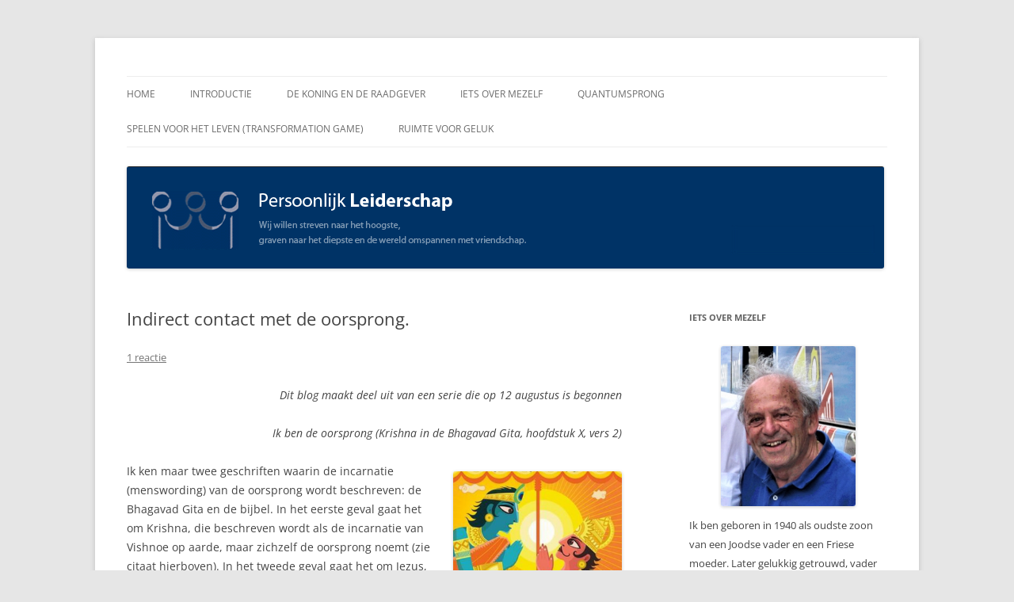

--- FILE ---
content_type: text/html; charset=UTF-8
request_url: https://www.erikvanpraag.nl/indirect-contact-met-de-oorsprong/
body_size: 13319
content:
<!DOCTYPE html>
<html lang="nl-NL">
<head>
<meta charset="UTF-8" />
<meta name="viewport" content="width=device-width, initial-scale=1.0" />
<title>Indirect contact met de oorsprong. | Persoonlijk Leiderschap</title>
<link rel="profile" href="https://gmpg.org/xfn/11" />
<link rel="pingback" href="https://www.erikvanpraag.nl/xmlrpc.php">
<meta name='robots' content='max-image-preview:large' />
<link rel="alternate" type="application/rss+xml" title="Persoonlijk Leiderschap &raquo; feed" href="https://www.erikvanpraag.nl/feed/" />
<link rel="alternate" type="application/rss+xml" title="Persoonlijk Leiderschap &raquo; reacties feed" href="https://www.erikvanpraag.nl/comments/feed/" />
<link rel="alternate" type="application/rss+xml" title="Persoonlijk Leiderschap &raquo; Indirect contact met de oorsprong. reacties feed" href="https://www.erikvanpraag.nl/indirect-contact-met-de-oorsprong/feed/" />
<link rel="alternate" title="oEmbed (JSON)" type="application/json+oembed" href="https://www.erikvanpraag.nl/wp-json/oembed/1.0/embed?url=https%3A%2F%2Fwww.erikvanpraag.nl%2Findirect-contact-met-de-oorsprong%2F" />
<link rel="alternate" title="oEmbed (XML)" type="text/xml+oembed" href="https://www.erikvanpraag.nl/wp-json/oembed/1.0/embed?url=https%3A%2F%2Fwww.erikvanpraag.nl%2Findirect-contact-met-de-oorsprong%2F&#038;format=xml" />
<style id='wp-img-auto-sizes-contain-inline-css' type='text/css'>
img:is([sizes=auto i],[sizes^="auto," i]){contain-intrinsic-size:3000px 1500px}
/*# sourceURL=wp-img-auto-sizes-contain-inline-css */
</style>
<style id='wp-emoji-styles-inline-css' type='text/css'>

	img.wp-smiley, img.emoji {
		display: inline !important;
		border: none !important;
		box-shadow: none !important;
		height: 1em !important;
		width: 1em !important;
		margin: 0 0.07em !important;
		vertical-align: -0.1em !important;
		background: none !important;
		padding: 0 !important;
	}
/*# sourceURL=wp-emoji-styles-inline-css */
</style>
<style id='wp-block-library-inline-css' type='text/css'>
:root{--wp-block-synced-color:#7a00df;--wp-block-synced-color--rgb:122,0,223;--wp-bound-block-color:var(--wp-block-synced-color);--wp-editor-canvas-background:#ddd;--wp-admin-theme-color:#007cba;--wp-admin-theme-color--rgb:0,124,186;--wp-admin-theme-color-darker-10:#006ba1;--wp-admin-theme-color-darker-10--rgb:0,107,160.5;--wp-admin-theme-color-darker-20:#005a87;--wp-admin-theme-color-darker-20--rgb:0,90,135;--wp-admin-border-width-focus:2px}@media (min-resolution:192dpi){:root{--wp-admin-border-width-focus:1.5px}}.wp-element-button{cursor:pointer}:root .has-very-light-gray-background-color{background-color:#eee}:root .has-very-dark-gray-background-color{background-color:#313131}:root .has-very-light-gray-color{color:#eee}:root .has-very-dark-gray-color{color:#313131}:root .has-vivid-green-cyan-to-vivid-cyan-blue-gradient-background{background:linear-gradient(135deg,#00d084,#0693e3)}:root .has-purple-crush-gradient-background{background:linear-gradient(135deg,#34e2e4,#4721fb 50%,#ab1dfe)}:root .has-hazy-dawn-gradient-background{background:linear-gradient(135deg,#faaca8,#dad0ec)}:root .has-subdued-olive-gradient-background{background:linear-gradient(135deg,#fafae1,#67a671)}:root .has-atomic-cream-gradient-background{background:linear-gradient(135deg,#fdd79a,#004a59)}:root .has-nightshade-gradient-background{background:linear-gradient(135deg,#330968,#31cdcf)}:root .has-midnight-gradient-background{background:linear-gradient(135deg,#020381,#2874fc)}:root{--wp--preset--font-size--normal:16px;--wp--preset--font-size--huge:42px}.has-regular-font-size{font-size:1em}.has-larger-font-size{font-size:2.625em}.has-normal-font-size{font-size:var(--wp--preset--font-size--normal)}.has-huge-font-size{font-size:var(--wp--preset--font-size--huge)}.has-text-align-center{text-align:center}.has-text-align-left{text-align:left}.has-text-align-right{text-align:right}.has-fit-text{white-space:nowrap!important}#end-resizable-editor-section{display:none}.aligncenter{clear:both}.items-justified-left{justify-content:flex-start}.items-justified-center{justify-content:center}.items-justified-right{justify-content:flex-end}.items-justified-space-between{justify-content:space-between}.screen-reader-text{border:0;clip-path:inset(50%);height:1px;margin:-1px;overflow:hidden;padding:0;position:absolute;width:1px;word-wrap:normal!important}.screen-reader-text:focus{background-color:#ddd;clip-path:none;color:#444;display:block;font-size:1em;height:auto;left:5px;line-height:normal;padding:15px 23px 14px;text-decoration:none;top:5px;width:auto;z-index:100000}html :where(.has-border-color){border-style:solid}html :where([style*=border-top-color]){border-top-style:solid}html :where([style*=border-right-color]){border-right-style:solid}html :where([style*=border-bottom-color]){border-bottom-style:solid}html :where([style*=border-left-color]){border-left-style:solid}html :where([style*=border-width]){border-style:solid}html :where([style*=border-top-width]){border-top-style:solid}html :where([style*=border-right-width]){border-right-style:solid}html :where([style*=border-bottom-width]){border-bottom-style:solid}html :where([style*=border-left-width]){border-left-style:solid}html :where(img[class*=wp-image-]){height:auto;max-width:100%}:where(figure){margin:0 0 1em}html :where(.is-position-sticky){--wp-admin--admin-bar--position-offset:var(--wp-admin--admin-bar--height,0px)}@media screen and (max-width:600px){html :where(.is-position-sticky){--wp-admin--admin-bar--position-offset:0px}}

/*# sourceURL=wp-block-library-inline-css */
</style><style id='wp-block-image-inline-css' type='text/css'>
.wp-block-image>a,.wp-block-image>figure>a{display:inline-block}.wp-block-image img{box-sizing:border-box;height:auto;max-width:100%;vertical-align:bottom}@media not (prefers-reduced-motion){.wp-block-image img.hide{visibility:hidden}.wp-block-image img.show{animation:show-content-image .4s}}.wp-block-image[style*=border-radius] img,.wp-block-image[style*=border-radius]>a{border-radius:inherit}.wp-block-image.has-custom-border img{box-sizing:border-box}.wp-block-image.aligncenter{text-align:center}.wp-block-image.alignfull>a,.wp-block-image.alignwide>a{width:100%}.wp-block-image.alignfull img,.wp-block-image.alignwide img{height:auto;width:100%}.wp-block-image .aligncenter,.wp-block-image .alignleft,.wp-block-image .alignright,.wp-block-image.aligncenter,.wp-block-image.alignleft,.wp-block-image.alignright{display:table}.wp-block-image .aligncenter>figcaption,.wp-block-image .alignleft>figcaption,.wp-block-image .alignright>figcaption,.wp-block-image.aligncenter>figcaption,.wp-block-image.alignleft>figcaption,.wp-block-image.alignright>figcaption{caption-side:bottom;display:table-caption}.wp-block-image .alignleft{float:left;margin:.5em 1em .5em 0}.wp-block-image .alignright{float:right;margin:.5em 0 .5em 1em}.wp-block-image .aligncenter{margin-left:auto;margin-right:auto}.wp-block-image :where(figcaption){margin-bottom:1em;margin-top:.5em}.wp-block-image.is-style-circle-mask img{border-radius:9999px}@supports ((-webkit-mask-image:none) or (mask-image:none)) or (-webkit-mask-image:none){.wp-block-image.is-style-circle-mask img{border-radius:0;-webkit-mask-image:url('data:image/svg+xml;utf8,<svg viewBox="0 0 100 100" xmlns="http://www.w3.org/2000/svg"><circle cx="50" cy="50" r="50"/></svg>');mask-image:url('data:image/svg+xml;utf8,<svg viewBox="0 0 100 100" xmlns="http://www.w3.org/2000/svg"><circle cx="50" cy="50" r="50"/></svg>');mask-mode:alpha;-webkit-mask-position:center;mask-position:center;-webkit-mask-repeat:no-repeat;mask-repeat:no-repeat;-webkit-mask-size:contain;mask-size:contain}}:root :where(.wp-block-image.is-style-rounded img,.wp-block-image .is-style-rounded img){border-radius:9999px}.wp-block-image figure{margin:0}.wp-lightbox-container{display:flex;flex-direction:column;position:relative}.wp-lightbox-container img{cursor:zoom-in}.wp-lightbox-container img:hover+button{opacity:1}.wp-lightbox-container button{align-items:center;backdrop-filter:blur(16px) saturate(180%);background-color:#5a5a5a40;border:none;border-radius:4px;cursor:zoom-in;display:flex;height:20px;justify-content:center;opacity:0;padding:0;position:absolute;right:16px;text-align:center;top:16px;width:20px;z-index:100}@media not (prefers-reduced-motion){.wp-lightbox-container button{transition:opacity .2s ease}}.wp-lightbox-container button:focus-visible{outline:3px auto #5a5a5a40;outline:3px auto -webkit-focus-ring-color;outline-offset:3px}.wp-lightbox-container button:hover{cursor:pointer;opacity:1}.wp-lightbox-container button:focus{opacity:1}.wp-lightbox-container button:focus,.wp-lightbox-container button:hover,.wp-lightbox-container button:not(:hover):not(:active):not(.has-background){background-color:#5a5a5a40;border:none}.wp-lightbox-overlay{box-sizing:border-box;cursor:zoom-out;height:100vh;left:0;overflow:hidden;position:fixed;top:0;visibility:hidden;width:100%;z-index:100000}.wp-lightbox-overlay .close-button{align-items:center;cursor:pointer;display:flex;justify-content:center;min-height:40px;min-width:40px;padding:0;position:absolute;right:calc(env(safe-area-inset-right) + 16px);top:calc(env(safe-area-inset-top) + 16px);z-index:5000000}.wp-lightbox-overlay .close-button:focus,.wp-lightbox-overlay .close-button:hover,.wp-lightbox-overlay .close-button:not(:hover):not(:active):not(.has-background){background:none;border:none}.wp-lightbox-overlay .lightbox-image-container{height:var(--wp--lightbox-container-height);left:50%;overflow:hidden;position:absolute;top:50%;transform:translate(-50%,-50%);transform-origin:top left;width:var(--wp--lightbox-container-width);z-index:9999999999}.wp-lightbox-overlay .wp-block-image{align-items:center;box-sizing:border-box;display:flex;height:100%;justify-content:center;margin:0;position:relative;transform-origin:0 0;width:100%;z-index:3000000}.wp-lightbox-overlay .wp-block-image img{height:var(--wp--lightbox-image-height);min-height:var(--wp--lightbox-image-height);min-width:var(--wp--lightbox-image-width);width:var(--wp--lightbox-image-width)}.wp-lightbox-overlay .wp-block-image figcaption{display:none}.wp-lightbox-overlay button{background:none;border:none}.wp-lightbox-overlay .scrim{background-color:#fff;height:100%;opacity:.9;position:absolute;width:100%;z-index:2000000}.wp-lightbox-overlay.active{visibility:visible}@media not (prefers-reduced-motion){.wp-lightbox-overlay.active{animation:turn-on-visibility .25s both}.wp-lightbox-overlay.active img{animation:turn-on-visibility .35s both}.wp-lightbox-overlay.show-closing-animation:not(.active){animation:turn-off-visibility .35s both}.wp-lightbox-overlay.show-closing-animation:not(.active) img{animation:turn-off-visibility .25s both}.wp-lightbox-overlay.zoom.active{animation:none;opacity:1;visibility:visible}.wp-lightbox-overlay.zoom.active .lightbox-image-container{animation:lightbox-zoom-in .4s}.wp-lightbox-overlay.zoom.active .lightbox-image-container img{animation:none}.wp-lightbox-overlay.zoom.active .scrim{animation:turn-on-visibility .4s forwards}.wp-lightbox-overlay.zoom.show-closing-animation:not(.active){animation:none}.wp-lightbox-overlay.zoom.show-closing-animation:not(.active) .lightbox-image-container{animation:lightbox-zoom-out .4s}.wp-lightbox-overlay.zoom.show-closing-animation:not(.active) .lightbox-image-container img{animation:none}.wp-lightbox-overlay.zoom.show-closing-animation:not(.active) .scrim{animation:turn-off-visibility .4s forwards}}@keyframes show-content-image{0%{visibility:hidden}99%{visibility:hidden}to{visibility:visible}}@keyframes turn-on-visibility{0%{opacity:0}to{opacity:1}}@keyframes turn-off-visibility{0%{opacity:1;visibility:visible}99%{opacity:0;visibility:visible}to{opacity:0;visibility:hidden}}@keyframes lightbox-zoom-in{0%{transform:translate(calc((-100vw + var(--wp--lightbox-scrollbar-width))/2 + var(--wp--lightbox-initial-left-position)),calc(-50vh + var(--wp--lightbox-initial-top-position))) scale(var(--wp--lightbox-scale))}to{transform:translate(-50%,-50%) scale(1)}}@keyframes lightbox-zoom-out{0%{transform:translate(-50%,-50%) scale(1);visibility:visible}99%{visibility:visible}to{transform:translate(calc((-100vw + var(--wp--lightbox-scrollbar-width))/2 + var(--wp--lightbox-initial-left-position)),calc(-50vh + var(--wp--lightbox-initial-top-position))) scale(var(--wp--lightbox-scale));visibility:hidden}}
/*# sourceURL=https://www.erikvanpraag.nl/wp-includes/blocks/image/style.min.css */
</style>
<style id='wp-block-image-theme-inline-css' type='text/css'>
:root :where(.wp-block-image figcaption){color:#555;font-size:13px;text-align:center}.is-dark-theme :root :where(.wp-block-image figcaption){color:#ffffffa6}.wp-block-image{margin:0 0 1em}
/*# sourceURL=https://www.erikvanpraag.nl/wp-includes/blocks/image/theme.min.css */
</style>
<style id='wp-block-paragraph-inline-css' type='text/css'>
.is-small-text{font-size:.875em}.is-regular-text{font-size:1em}.is-large-text{font-size:2.25em}.is-larger-text{font-size:3em}.has-drop-cap:not(:focus):first-letter{float:left;font-size:8.4em;font-style:normal;font-weight:100;line-height:.68;margin:.05em .1em 0 0;text-transform:uppercase}body.rtl .has-drop-cap:not(:focus):first-letter{float:none;margin-left:.1em}p.has-drop-cap.has-background{overflow:hidden}:root :where(p.has-background){padding:1.25em 2.375em}:where(p.has-text-color:not(.has-link-color)) a{color:inherit}p.has-text-align-left[style*="writing-mode:vertical-lr"],p.has-text-align-right[style*="writing-mode:vertical-rl"]{rotate:180deg}
/*# sourceURL=https://www.erikvanpraag.nl/wp-includes/blocks/paragraph/style.min.css */
</style>
<style id='global-styles-inline-css' type='text/css'>
:root{--wp--preset--aspect-ratio--square: 1;--wp--preset--aspect-ratio--4-3: 4/3;--wp--preset--aspect-ratio--3-4: 3/4;--wp--preset--aspect-ratio--3-2: 3/2;--wp--preset--aspect-ratio--2-3: 2/3;--wp--preset--aspect-ratio--16-9: 16/9;--wp--preset--aspect-ratio--9-16: 9/16;--wp--preset--color--black: #000000;--wp--preset--color--cyan-bluish-gray: #abb8c3;--wp--preset--color--white: #fff;--wp--preset--color--pale-pink: #f78da7;--wp--preset--color--vivid-red: #cf2e2e;--wp--preset--color--luminous-vivid-orange: #ff6900;--wp--preset--color--luminous-vivid-amber: #fcb900;--wp--preset--color--light-green-cyan: #7bdcb5;--wp--preset--color--vivid-green-cyan: #00d084;--wp--preset--color--pale-cyan-blue: #8ed1fc;--wp--preset--color--vivid-cyan-blue: #0693e3;--wp--preset--color--vivid-purple: #9b51e0;--wp--preset--color--blue: #21759b;--wp--preset--color--dark-gray: #444;--wp--preset--color--medium-gray: #9f9f9f;--wp--preset--color--light-gray: #e6e6e6;--wp--preset--gradient--vivid-cyan-blue-to-vivid-purple: linear-gradient(135deg,rgb(6,147,227) 0%,rgb(155,81,224) 100%);--wp--preset--gradient--light-green-cyan-to-vivid-green-cyan: linear-gradient(135deg,rgb(122,220,180) 0%,rgb(0,208,130) 100%);--wp--preset--gradient--luminous-vivid-amber-to-luminous-vivid-orange: linear-gradient(135deg,rgb(252,185,0) 0%,rgb(255,105,0) 100%);--wp--preset--gradient--luminous-vivid-orange-to-vivid-red: linear-gradient(135deg,rgb(255,105,0) 0%,rgb(207,46,46) 100%);--wp--preset--gradient--very-light-gray-to-cyan-bluish-gray: linear-gradient(135deg,rgb(238,238,238) 0%,rgb(169,184,195) 100%);--wp--preset--gradient--cool-to-warm-spectrum: linear-gradient(135deg,rgb(74,234,220) 0%,rgb(151,120,209) 20%,rgb(207,42,186) 40%,rgb(238,44,130) 60%,rgb(251,105,98) 80%,rgb(254,248,76) 100%);--wp--preset--gradient--blush-light-purple: linear-gradient(135deg,rgb(255,206,236) 0%,rgb(152,150,240) 100%);--wp--preset--gradient--blush-bordeaux: linear-gradient(135deg,rgb(254,205,165) 0%,rgb(254,45,45) 50%,rgb(107,0,62) 100%);--wp--preset--gradient--luminous-dusk: linear-gradient(135deg,rgb(255,203,112) 0%,rgb(199,81,192) 50%,rgb(65,88,208) 100%);--wp--preset--gradient--pale-ocean: linear-gradient(135deg,rgb(255,245,203) 0%,rgb(182,227,212) 50%,rgb(51,167,181) 100%);--wp--preset--gradient--electric-grass: linear-gradient(135deg,rgb(202,248,128) 0%,rgb(113,206,126) 100%);--wp--preset--gradient--midnight: linear-gradient(135deg,rgb(2,3,129) 0%,rgb(40,116,252) 100%);--wp--preset--font-size--small: 13px;--wp--preset--font-size--medium: 20px;--wp--preset--font-size--large: 36px;--wp--preset--font-size--x-large: 42px;--wp--preset--spacing--20: 0.44rem;--wp--preset--spacing--30: 0.67rem;--wp--preset--spacing--40: 1rem;--wp--preset--spacing--50: 1.5rem;--wp--preset--spacing--60: 2.25rem;--wp--preset--spacing--70: 3.38rem;--wp--preset--spacing--80: 5.06rem;--wp--preset--shadow--natural: 6px 6px 9px rgba(0, 0, 0, 0.2);--wp--preset--shadow--deep: 12px 12px 50px rgba(0, 0, 0, 0.4);--wp--preset--shadow--sharp: 6px 6px 0px rgba(0, 0, 0, 0.2);--wp--preset--shadow--outlined: 6px 6px 0px -3px rgb(255, 255, 255), 6px 6px rgb(0, 0, 0);--wp--preset--shadow--crisp: 6px 6px 0px rgb(0, 0, 0);}:where(.is-layout-flex){gap: 0.5em;}:where(.is-layout-grid){gap: 0.5em;}body .is-layout-flex{display: flex;}.is-layout-flex{flex-wrap: wrap;align-items: center;}.is-layout-flex > :is(*, div){margin: 0;}body .is-layout-grid{display: grid;}.is-layout-grid > :is(*, div){margin: 0;}:where(.wp-block-columns.is-layout-flex){gap: 2em;}:where(.wp-block-columns.is-layout-grid){gap: 2em;}:where(.wp-block-post-template.is-layout-flex){gap: 1.25em;}:where(.wp-block-post-template.is-layout-grid){gap: 1.25em;}.has-black-color{color: var(--wp--preset--color--black) !important;}.has-cyan-bluish-gray-color{color: var(--wp--preset--color--cyan-bluish-gray) !important;}.has-white-color{color: var(--wp--preset--color--white) !important;}.has-pale-pink-color{color: var(--wp--preset--color--pale-pink) !important;}.has-vivid-red-color{color: var(--wp--preset--color--vivid-red) !important;}.has-luminous-vivid-orange-color{color: var(--wp--preset--color--luminous-vivid-orange) !important;}.has-luminous-vivid-amber-color{color: var(--wp--preset--color--luminous-vivid-amber) !important;}.has-light-green-cyan-color{color: var(--wp--preset--color--light-green-cyan) !important;}.has-vivid-green-cyan-color{color: var(--wp--preset--color--vivid-green-cyan) !important;}.has-pale-cyan-blue-color{color: var(--wp--preset--color--pale-cyan-blue) !important;}.has-vivid-cyan-blue-color{color: var(--wp--preset--color--vivid-cyan-blue) !important;}.has-vivid-purple-color{color: var(--wp--preset--color--vivid-purple) !important;}.has-black-background-color{background-color: var(--wp--preset--color--black) !important;}.has-cyan-bluish-gray-background-color{background-color: var(--wp--preset--color--cyan-bluish-gray) !important;}.has-white-background-color{background-color: var(--wp--preset--color--white) !important;}.has-pale-pink-background-color{background-color: var(--wp--preset--color--pale-pink) !important;}.has-vivid-red-background-color{background-color: var(--wp--preset--color--vivid-red) !important;}.has-luminous-vivid-orange-background-color{background-color: var(--wp--preset--color--luminous-vivid-orange) !important;}.has-luminous-vivid-amber-background-color{background-color: var(--wp--preset--color--luminous-vivid-amber) !important;}.has-light-green-cyan-background-color{background-color: var(--wp--preset--color--light-green-cyan) !important;}.has-vivid-green-cyan-background-color{background-color: var(--wp--preset--color--vivid-green-cyan) !important;}.has-pale-cyan-blue-background-color{background-color: var(--wp--preset--color--pale-cyan-blue) !important;}.has-vivid-cyan-blue-background-color{background-color: var(--wp--preset--color--vivid-cyan-blue) !important;}.has-vivid-purple-background-color{background-color: var(--wp--preset--color--vivid-purple) !important;}.has-black-border-color{border-color: var(--wp--preset--color--black) !important;}.has-cyan-bluish-gray-border-color{border-color: var(--wp--preset--color--cyan-bluish-gray) !important;}.has-white-border-color{border-color: var(--wp--preset--color--white) !important;}.has-pale-pink-border-color{border-color: var(--wp--preset--color--pale-pink) !important;}.has-vivid-red-border-color{border-color: var(--wp--preset--color--vivid-red) !important;}.has-luminous-vivid-orange-border-color{border-color: var(--wp--preset--color--luminous-vivid-orange) !important;}.has-luminous-vivid-amber-border-color{border-color: var(--wp--preset--color--luminous-vivid-amber) !important;}.has-light-green-cyan-border-color{border-color: var(--wp--preset--color--light-green-cyan) !important;}.has-vivid-green-cyan-border-color{border-color: var(--wp--preset--color--vivid-green-cyan) !important;}.has-pale-cyan-blue-border-color{border-color: var(--wp--preset--color--pale-cyan-blue) !important;}.has-vivid-cyan-blue-border-color{border-color: var(--wp--preset--color--vivid-cyan-blue) !important;}.has-vivid-purple-border-color{border-color: var(--wp--preset--color--vivid-purple) !important;}.has-vivid-cyan-blue-to-vivid-purple-gradient-background{background: var(--wp--preset--gradient--vivid-cyan-blue-to-vivid-purple) !important;}.has-light-green-cyan-to-vivid-green-cyan-gradient-background{background: var(--wp--preset--gradient--light-green-cyan-to-vivid-green-cyan) !important;}.has-luminous-vivid-amber-to-luminous-vivid-orange-gradient-background{background: var(--wp--preset--gradient--luminous-vivid-amber-to-luminous-vivid-orange) !important;}.has-luminous-vivid-orange-to-vivid-red-gradient-background{background: var(--wp--preset--gradient--luminous-vivid-orange-to-vivid-red) !important;}.has-very-light-gray-to-cyan-bluish-gray-gradient-background{background: var(--wp--preset--gradient--very-light-gray-to-cyan-bluish-gray) !important;}.has-cool-to-warm-spectrum-gradient-background{background: var(--wp--preset--gradient--cool-to-warm-spectrum) !important;}.has-blush-light-purple-gradient-background{background: var(--wp--preset--gradient--blush-light-purple) !important;}.has-blush-bordeaux-gradient-background{background: var(--wp--preset--gradient--blush-bordeaux) !important;}.has-luminous-dusk-gradient-background{background: var(--wp--preset--gradient--luminous-dusk) !important;}.has-pale-ocean-gradient-background{background: var(--wp--preset--gradient--pale-ocean) !important;}.has-electric-grass-gradient-background{background: var(--wp--preset--gradient--electric-grass) !important;}.has-midnight-gradient-background{background: var(--wp--preset--gradient--midnight) !important;}.has-small-font-size{font-size: var(--wp--preset--font-size--small) !important;}.has-medium-font-size{font-size: var(--wp--preset--font-size--medium) !important;}.has-large-font-size{font-size: var(--wp--preset--font-size--large) !important;}.has-x-large-font-size{font-size: var(--wp--preset--font-size--x-large) !important;}
/*# sourceURL=global-styles-inline-css */
</style>

<style id='classic-theme-styles-inline-css' type='text/css'>
/*! This file is auto-generated */
.wp-block-button__link{color:#fff;background-color:#32373c;border-radius:9999px;box-shadow:none;text-decoration:none;padding:calc(.667em + 2px) calc(1.333em + 2px);font-size:1.125em}.wp-block-file__button{background:#32373c;color:#fff;text-decoration:none}
/*# sourceURL=/wp-includes/css/classic-themes.min.css */
</style>
<link rel='stylesheet' id='twentytwelve-fonts-css' href='https://www.erikvanpraag.nl/wp-content/themes/twentytwelve/fonts/font-open-sans.css?ver=20230328' type='text/css' media='all' />
<link rel='stylesheet' id='twentytwelve-style-css' href='https://www.erikvanpraag.nl/wp-content/themes/twentytwelve/style.css?ver=20251202' type='text/css' media='all' />
<link rel='stylesheet' id='twentytwelve-block-style-css' href='https://www.erikvanpraag.nl/wp-content/themes/twentytwelve/css/blocks.css?ver=20251031' type='text/css' media='all' />
<script type="text/javascript" src="https://www.erikvanpraag.nl/wp-includes/js/jquery/jquery.min.js?ver=3.7.1" id="jquery-core-js"></script>
<script type="text/javascript" src="https://www.erikvanpraag.nl/wp-includes/js/jquery/jquery-migrate.min.js?ver=3.4.1" id="jquery-migrate-js"></script>
<script type="text/javascript" src="https://www.erikvanpraag.nl/wp-content/themes/twentytwelve/js/navigation.js?ver=20250303" id="twentytwelve-navigation-js" defer="defer" data-wp-strategy="defer"></script>
<link rel="https://api.w.org/" href="https://www.erikvanpraag.nl/wp-json/" /><link rel="alternate" title="JSON" type="application/json" href="https://www.erikvanpraag.nl/wp-json/wp/v2/posts/5524" /><link rel="EditURI" type="application/rsd+xml" title="RSD" href="https://www.erikvanpraag.nl/xmlrpc.php?rsd" />
<meta name="generator" content="WordPress 6.9" />
<link rel="canonical" href="https://www.erikvanpraag.nl/indirect-contact-met-de-oorsprong/" />
<link rel='shortlink' href='https://www.erikvanpraag.nl/?p=5524' />
	<style type="text/css" id="twentytwelve-header-css">
		.site-title,
	.site-description {
		position: absolute;
		clip-path: inset(50%);
	}
			</style>
	</head>

<body class="wp-singular post-template-default single single-post postid-5524 single-format-standard wp-embed-responsive wp-theme-twentytwelve custom-font-enabled">
<div id="page" class="hfeed site">
	<a class="screen-reader-text skip-link" href="#content">Spring naar inhoud</a>
	<header id="masthead" class="site-header">
		<hgroup>
							<h1 class="site-title"><a href="https://www.erikvanpraag.nl/" rel="home" >Persoonlijk Leiderschap</a></h1>
						</hgroup>

		<nav id="site-navigation" class="main-navigation">
			<button class="menu-toggle">Menu</button>
			<div class="menu-hoofdmenu-container"><ul id="menu-hoofdmenu" class="nav-menu"><li id="menu-item-77" class="menu-item menu-item-type-custom menu-item-object-custom menu-item-77"><a href="/">Home</a></li>
<li id="menu-item-39" class="menu-item menu-item-type-post_type menu-item-object-page menu-item-39"><a href="https://www.erikvanpraag.nl/introductie/">Introductie</a></li>
<li id="menu-item-45" class="menu-item menu-item-type-post_type menu-item-object-page menu-item-has-children menu-item-45"><a href="https://www.erikvanpraag.nl/de-koning-en-de-raadgever/">De koning en de Raadgever</a>
<ul class="sub-menu">
	<li id="menu-item-50" class="menu-item menu-item-type-post_type menu-item-object-page menu-item-50"><a href="https://www.erikvanpraag.nl/de-koning-en-de-raadgever/enkele-vragen-aan-de-raadgever/">Enkele vragen aan de raadgever</a></li>
	<li id="menu-item-49" class="menu-item menu-item-type-post_type menu-item-object-page menu-item-49"><a href="https://www.erikvanpraag.nl/de-koning-en-de-raadgever/de-koning-en-de-raadgever-2/">De koning en de raadgever</a></li>
	<li id="menu-item-48" class="menu-item menu-item-type-post_type menu-item-object-page menu-item-48"><a href="https://www.erikvanpraag.nl/de-koning-en-de-raadgever/leiderschap/">Leiderschap</a></li>
	<li id="menu-item-47" class="menu-item menu-item-type-post_type menu-item-object-page menu-item-47"><a href="https://www.erikvanpraag.nl/de-koning-en-de-raadgever/open-communicatie/">Open Communicatie</a></li>
	<li id="menu-item-46" class="menu-item menu-item-type-post_type menu-item-object-page menu-item-46"><a href="https://www.erikvanpraag.nl/de-koning-en-de-raadgever/schaarste/">Schaarste</a></li>
</ul>
</li>
<li id="menu-item-40" class="menu-item menu-item-type-post_type menu-item-object-page menu-item-40"><a href="https://www.erikvanpraag.nl/iets-over-mezelf/">Iets over mezelf</a></li>
<li id="menu-item-41" class="menu-item menu-item-type-post_type menu-item-object-page menu-item-41"><a href="https://www.erikvanpraag.nl/quantumsprong/">Quantumsprong</a></li>
<li id="menu-item-42" class="menu-item menu-item-type-post_type menu-item-object-page menu-item-42"><a href="https://www.erikvanpraag.nl/spelen-voor-het-leven/">Spelen voor het leven (Transformation Game)</a></li>
<li id="menu-item-43" class="menu-item menu-item-type-post_type menu-item-object-page menu-item-43"><a href="https://www.erikvanpraag.nl/ruimte-voor-geluk/">Ruimte voor geluk</a></li>
</ul></div>		</nav><!-- #site-navigation -->

				<a href="https://www.erikvanpraag.nl/"  rel="home"><img src="https://www.erikvanpraag.nl/wp-content/uploads/2023/05/cropped-Header-Erik-van-Praag.png" width="956" height="129" alt="Persoonlijk Leiderschap" class="header-image" srcset="https://www.erikvanpraag.nl/wp-content/uploads/2023/05/cropped-Header-Erik-van-Praag.png 956w, https://www.erikvanpraag.nl/wp-content/uploads/2023/05/cropped-Header-Erik-van-Praag-300x40.png 300w, https://www.erikvanpraag.nl/wp-content/uploads/2023/05/cropped-Header-Erik-van-Praag-768x104.png 768w, https://www.erikvanpraag.nl/wp-content/uploads/2023/05/cropped-Header-Erik-van-Praag-624x84.png 624w" sizes="(max-width: 956px) 100vw, 956px" decoding="async" fetchpriority="high" /></a>
			</header><!-- #masthead -->

	<div id="main" class="wrapper">

	<div id="primary" class="site-content">
		<div id="content" role="main">

			
				
	<article id="post-5524" class="post-5524 post type-post status-publish format-standard hentry category-filosofie category-spiritualiteit tag-jezus tag-krishna tag-leraren tag-menswording">
				<header class="entry-header">
			
						<h1 class="entry-title">Indirect contact met de oorsprong.</h1>
										<div class="comments-link">
					<a href="https://www.erikvanpraag.nl/indirect-contact-met-de-oorsprong/#comments">1 reactie</a>				</div><!-- .comments-link -->
					</header><!-- .entry-header -->

				<div class="entry-content">
			
<p class="has-text-align-right"><em>Dit blog maakt deel uit van een serie die op 12 augustus is begonnen</em></p>



<p class="has-text-align-right"><em>Ik ben de oorsprong (Krishna in de Bhagavad Gita, hoofdstuk X, vers 2)</em></p>



<div class="wp-block-image"><figure class="alignright size-full is-resized"><a href="https://www.erikvanpraag.nl/wp-content/uploads/2021/10/image-5.png"><img decoding="async" src="https://www.erikvanpraag.nl/wp-content/uploads/2021/10/image-5.png" alt="" class="wp-image-5539" width="213" height="189" srcset="https://www.erikvanpraag.nl/wp-content/uploads/2021/10/image-5.png 545w, https://www.erikvanpraag.nl/wp-content/uploads/2021/10/image-5-300x266.png 300w" sizes="(max-width: 213px) 100vw, 213px" /></a><figcaption>Krishna en Arjuna</figcaption></figure></div>



<p>Ik ken maar twee geschriften waarin de incarnatie (menswording) van de oorsprong wordt beschreven: de Bhagavad Gita en de bijbel. In het eerste geval gaat het om Krishna, die beschreven wordt als de incarnatie van Vishnoe op aarde, maar zichzelf de oorsprong noemt (zie citaat hierboven). In het tweede geval gaat het om Jezus, die zichzelf niet de oorsprong noemt maar er in het evangelie van Johannes zeer dicht bij komt: hij begint een zevental uitspraken met de woorden &#8216;Ik ben&#8217;; dezelfde woorden die God gebruikt in antwoord op Mozes als die vraagt naar zijn naam (Exodus 3:14). Binnen en buiten het Christendom is de discussie over of Jezus alleen mens was, of een zoon van God, en daarmee God zelf, of beide tegelijk nooit uitgewoed. Het is goed te bedenken dat de oorsprong waarschijnlijk naast de schepselen in het waarneembare heelal talloze schepselen heeft geschapen in de onzichtbare werelden, onder wie wellicht zonen. Mijn persoonlijk vermoeden (gebaseerd <em>op The Unrantia Book</em>) is dat Jezus als Christus de incarnatie was van één van deze zonen. Dat impliceert dat volgens deze visie Jezus niet de Zoon is uit de drie-eenheid, die een aspect is van de oorsprong (zie mijn blog van 30 september), maar wel verwant is aan de oorsprong.</p>



<p>Hoe dit zij, zelfs als Krishna en Jezus incarnaties zouden zijn van de oorsprong, dan kunnen we toch geen direct contact met ze krijgen, omdat we niet in dezelfde tijd leven als zij. We kunnen ze alleen maar indirect kennen middels de overlevering. Wel kan bestudering van hun levens en de nagelaten teksten ons helpen in contact te komen met onze gedachten afstemmer, waarvan in het blog van twee weken geleden sprake was.</p>



<p>Er zijn in deze tijd vele spiritueel geïnspireerde mensen die ons eveneens met ons eigen weten in contact kunnen brengen. Ik denk daarbij aan guru&#8217;s, leraren, verlichte geesten. Wel is het belangrijk bij hen te onderscheiden tussen hen die werkelijk vanuit een dieper weten spreken, of &#8216;valse profeten&#8217; die dat wel pretenderen, maar het niet waar maken. Het is alleen je innerlijke gids, je intuïtie, die dit onderscheid kan maken. Zelf heb ik veel te danken aan Krishnamurti, Caroline Myss, Jane Roberts (Seth), de Findhorn Community, Fritz Perls, Richard Bach en vele, vele anderen. Met een verlichte meester, Alexander Smit, heb ik direct persoonlijk contact gehad in een satsang (vraag- en antwoordsessie); dat heeft mij tot twee keer toe een wezenlijk persoonlijk inzicht opgeleverd. </p>



<p>Dat is een mooi bruggetje naar het volgende blog. Zo boven, zo beneden. In het volgende blog keren we vanuit het heelal terug naar onze eigen persoonlijkheid. Wat heeft de oorsprong ons te zeggen over de structuur van ons zelf als individu?</p>
					</div><!-- .entry-content -->
		
		<footer class="entry-meta">
			Dit bericht werd geplaatst in <a href="https://www.erikvanpraag.nl/category/filosofie/" rel="category tag">Filosofie</a>, <a href="https://www.erikvanpraag.nl/category/spiritualiteit/" rel="category tag">Spiritualiteit</a> en getagged met <a href="https://www.erikvanpraag.nl/tag/jezus/" rel="tag">Jezus</a>, <a href="https://www.erikvanpraag.nl/tag/krishna/" rel="tag">Krishna</a>, <a href="https://www.erikvanpraag.nl/tag/leraren/" rel="tag">leraren</a>, <a href="https://www.erikvanpraag.nl/tag/menswording/" rel="tag">menswording</a> op <a href="https://www.erikvanpraag.nl/indirect-contact-met-de-oorsprong/" title="06:56" rel="bookmark"><time class="entry-date" datetime="2021-11-04T06:56:14+01:00">4 november 2021</time></a><span class="by-author"> door <span class="author vcard"><a class="url fn n" href="https://www.erikvanpraag.nl/author/erik-van-praag/" title="Alle berichten tonen van erik.van.praag" rel="author">erik.van.praag</a></span></span>.								</footer><!-- .entry-meta -->
	</article><!-- #post -->

				<nav class="nav-single">
					<h3 class="assistive-text">Berichtnavigatie</h3>
					<span class="nav-previous"><a href="https://www.erikvanpraag.nl/transformatie-van-negatieve-gevoelens/" rel="prev"><span class="meta-nav">&larr;</span> Transformatie van negatieve gevoelens.</a></span>
					<span class="nav-next"><a href="https://www.erikvanpraag.nl/lichaam-en-ziel/" rel="next">Lichaam en ziel <span class="meta-nav">&rarr;</span></a></span>
				</nav><!-- .nav-single -->

				
<div id="comments" class="comments-area">

	
			<h2 class="comments-title">
			Eén gedachte op &ldquo;<span>Indirect contact met de oorsprong.</span>&rdquo;		</h2>

		<ol class="commentlist">
					<li class="comment even thread-even depth-1" id="li-comment-138834">
		<article id="comment-138834" class="comment">
			<header class="comment-meta comment-author vcard">
				<img alt='' src='https://secure.gravatar.com/avatar/d64e5298c66719f683d185c54cbbc57468cd9e10ded0ae265bfa69781a84ee26?s=44&#038;d=mm&#038;r=g' srcset='https://secure.gravatar.com/avatar/d64e5298c66719f683d185c54cbbc57468cd9e10ded0ae265bfa69781a84ee26?s=88&#038;d=mm&#038;r=g 2x' class='avatar avatar-44 photo' height='44' width='44' decoding='async'/><cite><b class="fn">Harry van der Velde</b> </cite><a href="https://www.erikvanpraag.nl/indirect-contact-met-de-oorsprong/#comment-138834"><time datetime="2021-11-15T13:18:00+01:00">15 november 2021 om 13:18</time></a>				</header><!-- .comment-meta -->

				
				
				<section class="comment-content comment">
				<p>Een paar weken geleden heb ik het zelf direct mogen ervaren.</p>
<p>Je kunt het naar wens hier lezen:<br />
<a href="https://docs.google.com/document/d/1R5qpYxgVzDwWyy8CCelZfaGakoKn225zet7bYztGhSk/edit?usp=sharing" rel="nofollow ugc">https://docs.google.com/document/d/1R5qpYxgVzDwWyy8CCelZfaGakoKn225zet7bYztGhSk/edit?usp=sharing</a></p>
								</section><!-- .comment-content -->

				<div class="reply">
				<a rel="nofollow" class="comment-reply-link" href="https://www.erikvanpraag.nl/indirect-contact-met-de-oorsprong/?replytocom=138834#respond" data-commentid="138834" data-postid="5524" data-belowelement="comment-138834" data-respondelement="respond" data-replyto="Antwoord op Harry van der Velde" aria-label="Antwoord op Harry van der Velde">Beantwoorden</a> <span>&darr;</span>				</div><!-- .reply -->
			</article><!-- #comment-## -->
				</li><!-- #comment-## -->
		</ol><!-- .commentlist -->

		
		
	
		<div id="respond" class="comment-respond">
		<h3 id="reply-title" class="comment-reply-title">Geef een reactie <small><a rel="nofollow" id="cancel-comment-reply-link" href="/indirect-contact-met-de-oorsprong/#respond" style="display:none;">Reactie annuleren</a></small></h3><form action="https://www.erikvanpraag.nl/wp-comments-post.php" method="post" id="commentform" class="comment-form"><p class="comment-notes"><span id="email-notes">Je e-mailadres wordt niet gepubliceerd.</span> <span class="required-field-message">Vereiste velden zijn gemarkeerd met <span class="required">*</span></span></p><p class="comment-form-comment"><label for="comment">Reactie <span class="required">*</span></label> <textarea id="comment" name="comment" cols="45" rows="8" maxlength="65525" required="required"></textarea></p><p class="comment-form-author"><label for="author">Naam <span class="required">*</span></label> <input id="author" name="author" type="text" value="" size="30" maxlength="245" autocomplete="name" required="required" /></p>
<p class="comment-form-email"><label for="email">E-mail <span class="required">*</span></label> <input id="email" name="email" type="text" value="" size="30" maxlength="100" aria-describedby="email-notes" autocomplete="email" required="required" /></p>
<p class="comment-form-url"><label for="url">Site</label> <input id="url" name="url" type="text" value="" size="30" maxlength="200" autocomplete="url" /></p>
<p class="form-submit"><input name="submit" type="submit" id="submit" class="submit" value="Reactie plaatsen" /> <input type='hidden' name='comment_post_ID' value='5524' id='comment_post_ID' />
<input type='hidden' name='comment_parent' id='comment_parent' value='0' />
</p><p style="display: none;"><input type="hidden" id="akismet_comment_nonce" name="akismet_comment_nonce" value="19aecde8f2" /></p><p style="display: none !important;" class="akismet-fields-container" data-prefix="ak_"><label>&#916;<textarea name="ak_hp_textarea" cols="45" rows="8" maxlength="100"></textarea></label><input type="hidden" id="ak_js_1" name="ak_js" value="75"/><script>document.getElementById( "ak_js_1" ).setAttribute( "value", ( new Date() ).getTime() );</script></p></form>	</div><!-- #respond -->
	
</div><!-- #comments .comments-area -->

			
		</div><!-- #content -->
	</div><!-- #primary -->


			<div id="secondary" class="widget-area" role="complementary">
			<aside id="text-3" class="widget widget_text"><h3 class="widget-title">Iets over mezelf</h3>			<div class="textwidget"><img class="aligncenter size-thumbnail wp-image-99" title=" dhr Erik van Praag" src="https://www.erikvanpraag.nl/wp-content/uploads/2020/03/erikvanpraag.jpg" alt="erik van praag" width="170" />Ik ben geboren in 1940 als oudste zoon van een Joodse vader en een Friese moeder. Later gelukkig getrouwd, vader van drie kinderen, en toen die groot waren in harmonie gescheiden. Thans grootvader van acht kleinkinderen, en weer gelukkig getrouwd.</div>
		</aside><aside id="search-3" class="widget widget_search"><h3 class="widget-title">Zoeken</h3><form role="search" method="get" id="searchform" class="searchform" action="https://www.erikvanpraag.nl/">
				<div>
					<label class="screen-reader-text" for="s">Zoeken naar:</label>
					<input type="text" value="" name="s" id="s" />
					<input type="submit" id="searchsubmit" value="Zoeken" />
				</div>
			</form></aside>
		<aside id="recent-posts-2" class="widget widget_recent_entries">
		<h3 class="widget-title">Recente berichten</h3>
		<ul>
											<li>
					<a href="https://www.erikvanpraag.nl/alles-of-niets/">Alles of niets?</a>
									</li>
											<li>
					<a href="https://www.erikvanpraag.nl/is-god-liefde-is-god-licht/">Is God liefde? Is God Licht?</a>
									</li>
											<li>
					<a href="https://www.erikvanpraag.nl/het-leven-heiligen/">Het leven heiligen?</a>
									</li>
											<li>
					<a href="https://www.erikvanpraag.nl/een-liefdevol-2026/">Een liefdevol 2026.</a>
									</li>
											<li>
					<a href="https://www.erikvanpraag.nl/we-geven-niet-op/">We geven niet op.</a>
									</li>
					</ul>

		</aside><aside id="archives-2" class="widget widget_archive"><h3 class="widget-title">Archieven</h3>
			<ul>
					<li><a href='https://www.erikvanpraag.nl/2026/01/'>januari 2026</a></li>
	<li><a href='https://www.erikvanpraag.nl/2025/12/'>december 2025</a></li>
	<li><a href='https://www.erikvanpraag.nl/2025/11/'>november 2025</a></li>
	<li><a href='https://www.erikvanpraag.nl/2025/10/'>oktober 2025</a></li>
	<li><a href='https://www.erikvanpraag.nl/2025/09/'>september 2025</a></li>
	<li><a href='https://www.erikvanpraag.nl/2025/08/'>augustus 2025</a></li>
	<li><a href='https://www.erikvanpraag.nl/2025/07/'>juli 2025</a></li>
	<li><a href='https://www.erikvanpraag.nl/2025/06/'>juni 2025</a></li>
	<li><a href='https://www.erikvanpraag.nl/2025/05/'>mei 2025</a></li>
	<li><a href='https://www.erikvanpraag.nl/2025/04/'>april 2025</a></li>
	<li><a href='https://www.erikvanpraag.nl/2025/03/'>maart 2025</a></li>
	<li><a href='https://www.erikvanpraag.nl/2025/02/'>februari 2025</a></li>
	<li><a href='https://www.erikvanpraag.nl/2025/01/'>januari 2025</a></li>
	<li><a href='https://www.erikvanpraag.nl/2024/12/'>december 2024</a></li>
	<li><a href='https://www.erikvanpraag.nl/2024/11/'>november 2024</a></li>
	<li><a href='https://www.erikvanpraag.nl/2024/10/'>oktober 2024</a></li>
	<li><a href='https://www.erikvanpraag.nl/2024/09/'>september 2024</a></li>
	<li><a href='https://www.erikvanpraag.nl/2024/08/'>augustus 2024</a></li>
	<li><a href='https://www.erikvanpraag.nl/2024/07/'>juli 2024</a></li>
	<li><a href='https://www.erikvanpraag.nl/2024/06/'>juni 2024</a></li>
	<li><a href='https://www.erikvanpraag.nl/2024/05/'>mei 2024</a></li>
	<li><a href='https://www.erikvanpraag.nl/2024/04/'>april 2024</a></li>
	<li><a href='https://www.erikvanpraag.nl/2024/03/'>maart 2024</a></li>
	<li><a href='https://www.erikvanpraag.nl/2024/02/'>februari 2024</a></li>
	<li><a href='https://www.erikvanpraag.nl/2024/01/'>januari 2024</a></li>
	<li><a href='https://www.erikvanpraag.nl/2023/12/'>december 2023</a></li>
	<li><a href='https://www.erikvanpraag.nl/2023/11/'>november 2023</a></li>
	<li><a href='https://www.erikvanpraag.nl/2023/10/'>oktober 2023</a></li>
	<li><a href='https://www.erikvanpraag.nl/2023/09/'>september 2023</a></li>
	<li><a href='https://www.erikvanpraag.nl/2023/08/'>augustus 2023</a></li>
	<li><a href='https://www.erikvanpraag.nl/2023/07/'>juli 2023</a></li>
	<li><a href='https://www.erikvanpraag.nl/2023/06/'>juni 2023</a></li>
	<li><a href='https://www.erikvanpraag.nl/2023/05/'>mei 2023</a></li>
	<li><a href='https://www.erikvanpraag.nl/2023/04/'>april 2023</a></li>
	<li><a href='https://www.erikvanpraag.nl/2023/03/'>maart 2023</a></li>
	<li><a href='https://www.erikvanpraag.nl/2023/02/'>februari 2023</a></li>
	<li><a href='https://www.erikvanpraag.nl/2023/01/'>januari 2023</a></li>
	<li><a href='https://www.erikvanpraag.nl/2022/12/'>december 2022</a></li>
	<li><a href='https://www.erikvanpraag.nl/2022/11/'>november 2022</a></li>
	<li><a href='https://www.erikvanpraag.nl/2022/10/'>oktober 2022</a></li>
	<li><a href='https://www.erikvanpraag.nl/2022/09/'>september 2022</a></li>
	<li><a href='https://www.erikvanpraag.nl/2022/08/'>augustus 2022</a></li>
	<li><a href='https://www.erikvanpraag.nl/2022/07/'>juli 2022</a></li>
	<li><a href='https://www.erikvanpraag.nl/2022/06/'>juni 2022</a></li>
	<li><a href='https://www.erikvanpraag.nl/2022/05/'>mei 2022</a></li>
	<li><a href='https://www.erikvanpraag.nl/2022/04/'>april 2022</a></li>
	<li><a href='https://www.erikvanpraag.nl/2022/03/'>maart 2022</a></li>
	<li><a href='https://www.erikvanpraag.nl/2022/02/'>februari 2022</a></li>
	<li><a href='https://www.erikvanpraag.nl/2022/01/'>januari 2022</a></li>
	<li><a href='https://www.erikvanpraag.nl/2021/12/'>december 2021</a></li>
	<li><a href='https://www.erikvanpraag.nl/2021/11/'>november 2021</a></li>
	<li><a href='https://www.erikvanpraag.nl/2021/10/'>oktober 2021</a></li>
	<li><a href='https://www.erikvanpraag.nl/2021/09/'>september 2021</a></li>
	<li><a href='https://www.erikvanpraag.nl/2021/08/'>augustus 2021</a></li>
	<li><a href='https://www.erikvanpraag.nl/2021/07/'>juli 2021</a></li>
	<li><a href='https://www.erikvanpraag.nl/2021/06/'>juni 2021</a></li>
	<li><a href='https://www.erikvanpraag.nl/2021/05/'>mei 2021</a></li>
	<li><a href='https://www.erikvanpraag.nl/2021/04/'>april 2021</a></li>
	<li><a href='https://www.erikvanpraag.nl/2021/03/'>maart 2021</a></li>
	<li><a href='https://www.erikvanpraag.nl/2021/02/'>februari 2021</a></li>
	<li><a href='https://www.erikvanpraag.nl/2021/01/'>januari 2021</a></li>
	<li><a href='https://www.erikvanpraag.nl/2020/12/'>december 2020</a></li>
	<li><a href='https://www.erikvanpraag.nl/2020/11/'>november 2020</a></li>
	<li><a href='https://www.erikvanpraag.nl/2020/10/'>oktober 2020</a></li>
	<li><a href='https://www.erikvanpraag.nl/2020/09/'>september 2020</a></li>
	<li><a href='https://www.erikvanpraag.nl/2020/08/'>augustus 2020</a></li>
	<li><a href='https://www.erikvanpraag.nl/2020/07/'>juli 2020</a></li>
	<li><a href='https://www.erikvanpraag.nl/2020/06/'>juni 2020</a></li>
	<li><a href='https://www.erikvanpraag.nl/2020/05/'>mei 2020</a></li>
	<li><a href='https://www.erikvanpraag.nl/2020/04/'>april 2020</a></li>
	<li><a href='https://www.erikvanpraag.nl/2020/03/'>maart 2020</a></li>
	<li><a href='https://www.erikvanpraag.nl/2020/02/'>februari 2020</a></li>
	<li><a href='https://www.erikvanpraag.nl/2020/01/'>januari 2020</a></li>
	<li><a href='https://www.erikvanpraag.nl/2019/12/'>december 2019</a></li>
	<li><a href='https://www.erikvanpraag.nl/2019/11/'>november 2019</a></li>
	<li><a href='https://www.erikvanpraag.nl/2019/10/'>oktober 2019</a></li>
	<li><a href='https://www.erikvanpraag.nl/2019/09/'>september 2019</a></li>
	<li><a href='https://www.erikvanpraag.nl/2019/08/'>augustus 2019</a></li>
	<li><a href='https://www.erikvanpraag.nl/2019/07/'>juli 2019</a></li>
	<li><a href='https://www.erikvanpraag.nl/2019/06/'>juni 2019</a></li>
	<li><a href='https://www.erikvanpraag.nl/2019/05/'>mei 2019</a></li>
	<li><a href='https://www.erikvanpraag.nl/2019/04/'>april 2019</a></li>
	<li><a href='https://www.erikvanpraag.nl/2019/03/'>maart 2019</a></li>
	<li><a href='https://www.erikvanpraag.nl/2019/02/'>februari 2019</a></li>
	<li><a href='https://www.erikvanpraag.nl/2019/01/'>januari 2019</a></li>
	<li><a href='https://www.erikvanpraag.nl/2018/12/'>december 2018</a></li>
	<li><a href='https://www.erikvanpraag.nl/2018/11/'>november 2018</a></li>
	<li><a href='https://www.erikvanpraag.nl/2018/10/'>oktober 2018</a></li>
	<li><a href='https://www.erikvanpraag.nl/2018/09/'>september 2018</a></li>
	<li><a href='https://www.erikvanpraag.nl/2018/08/'>augustus 2018</a></li>
	<li><a href='https://www.erikvanpraag.nl/2018/07/'>juli 2018</a></li>
	<li><a href='https://www.erikvanpraag.nl/2018/06/'>juni 2018</a></li>
	<li><a href='https://www.erikvanpraag.nl/2018/05/'>mei 2018</a></li>
	<li><a href='https://www.erikvanpraag.nl/2018/04/'>april 2018</a></li>
	<li><a href='https://www.erikvanpraag.nl/2018/03/'>maart 2018</a></li>
	<li><a href='https://www.erikvanpraag.nl/2018/02/'>februari 2018</a></li>
	<li><a href='https://www.erikvanpraag.nl/2018/01/'>januari 2018</a></li>
	<li><a href='https://www.erikvanpraag.nl/2017/12/'>december 2017</a></li>
	<li><a href='https://www.erikvanpraag.nl/2017/11/'>november 2017</a></li>
	<li><a href='https://www.erikvanpraag.nl/2017/10/'>oktober 2017</a></li>
	<li><a href='https://www.erikvanpraag.nl/2017/09/'>september 2017</a></li>
	<li><a href='https://www.erikvanpraag.nl/2017/08/'>augustus 2017</a></li>
	<li><a href='https://www.erikvanpraag.nl/2017/07/'>juli 2017</a></li>
	<li><a href='https://www.erikvanpraag.nl/2017/06/'>juni 2017</a></li>
	<li><a href='https://www.erikvanpraag.nl/2017/05/'>mei 2017</a></li>
	<li><a href='https://www.erikvanpraag.nl/2017/04/'>april 2017</a></li>
	<li><a href='https://www.erikvanpraag.nl/2017/03/'>maart 2017</a></li>
	<li><a href='https://www.erikvanpraag.nl/2017/02/'>februari 2017</a></li>
	<li><a href='https://www.erikvanpraag.nl/2017/01/'>januari 2017</a></li>
	<li><a href='https://www.erikvanpraag.nl/2016/12/'>december 2016</a></li>
	<li><a href='https://www.erikvanpraag.nl/2016/11/'>november 2016</a></li>
	<li><a href='https://www.erikvanpraag.nl/2016/10/'>oktober 2016</a></li>
	<li><a href='https://www.erikvanpraag.nl/2016/09/'>september 2016</a></li>
	<li><a href='https://www.erikvanpraag.nl/2016/08/'>augustus 2016</a></li>
	<li><a href='https://www.erikvanpraag.nl/2016/07/'>juli 2016</a></li>
	<li><a href='https://www.erikvanpraag.nl/2016/06/'>juni 2016</a></li>
	<li><a href='https://www.erikvanpraag.nl/2016/05/'>mei 2016</a></li>
	<li><a href='https://www.erikvanpraag.nl/2016/04/'>april 2016</a></li>
	<li><a href='https://www.erikvanpraag.nl/2016/03/'>maart 2016</a></li>
	<li><a href='https://www.erikvanpraag.nl/2016/02/'>februari 2016</a></li>
	<li><a href='https://www.erikvanpraag.nl/2016/01/'>januari 2016</a></li>
	<li><a href='https://www.erikvanpraag.nl/2015/12/'>december 2015</a></li>
	<li><a href='https://www.erikvanpraag.nl/2015/11/'>november 2015</a></li>
	<li><a href='https://www.erikvanpraag.nl/2015/10/'>oktober 2015</a></li>
	<li><a href='https://www.erikvanpraag.nl/2015/09/'>september 2015</a></li>
	<li><a href='https://www.erikvanpraag.nl/2015/08/'>augustus 2015</a></li>
	<li><a href='https://www.erikvanpraag.nl/2015/07/'>juli 2015</a></li>
	<li><a href='https://www.erikvanpraag.nl/2015/06/'>juni 2015</a></li>
	<li><a href='https://www.erikvanpraag.nl/2015/05/'>mei 2015</a></li>
	<li><a href='https://www.erikvanpraag.nl/2015/04/'>april 2015</a></li>
	<li><a href='https://www.erikvanpraag.nl/2015/03/'>maart 2015</a></li>
	<li><a href='https://www.erikvanpraag.nl/2015/02/'>februari 2015</a></li>
	<li><a href='https://www.erikvanpraag.nl/2015/01/'>januari 2015</a></li>
	<li><a href='https://www.erikvanpraag.nl/2014/12/'>december 2014</a></li>
	<li><a href='https://www.erikvanpraag.nl/2014/11/'>november 2014</a></li>
	<li><a href='https://www.erikvanpraag.nl/2014/10/'>oktober 2014</a></li>
	<li><a href='https://www.erikvanpraag.nl/2014/09/'>september 2014</a></li>
	<li><a href='https://www.erikvanpraag.nl/2014/08/'>augustus 2014</a></li>
	<li><a href='https://www.erikvanpraag.nl/2014/07/'>juli 2014</a></li>
	<li><a href='https://www.erikvanpraag.nl/2014/06/'>juni 2014</a></li>
	<li><a href='https://www.erikvanpraag.nl/2014/05/'>mei 2014</a></li>
	<li><a href='https://www.erikvanpraag.nl/2014/04/'>april 2014</a></li>
	<li><a href='https://www.erikvanpraag.nl/2014/03/'>maart 2014</a></li>
	<li><a href='https://www.erikvanpraag.nl/2014/02/'>februari 2014</a></li>
	<li><a href='https://www.erikvanpraag.nl/2014/01/'>januari 2014</a></li>
	<li><a href='https://www.erikvanpraag.nl/2013/12/'>december 2013</a></li>
	<li><a href='https://www.erikvanpraag.nl/2013/11/'>november 2013</a></li>
	<li><a href='https://www.erikvanpraag.nl/2013/10/'>oktober 2013</a></li>
	<li><a href='https://www.erikvanpraag.nl/2013/09/'>september 2013</a></li>
	<li><a href='https://www.erikvanpraag.nl/2013/08/'>augustus 2013</a></li>
	<li><a href='https://www.erikvanpraag.nl/2013/07/'>juli 2013</a></li>
	<li><a href='https://www.erikvanpraag.nl/2013/06/'>juni 2013</a></li>
	<li><a href='https://www.erikvanpraag.nl/2013/05/'>mei 2013</a></li>
	<li><a href='https://www.erikvanpraag.nl/2013/04/'>april 2013</a></li>
	<li><a href='https://www.erikvanpraag.nl/2013/03/'>maart 2013</a></li>
	<li><a href='https://www.erikvanpraag.nl/2013/02/'>februari 2013</a></li>
	<li><a href='https://www.erikvanpraag.nl/2013/01/'>januari 2013</a></li>
	<li><a href='https://www.erikvanpraag.nl/2012/12/'>december 2012</a></li>
	<li><a href='https://www.erikvanpraag.nl/2012/11/'>november 2012</a></li>
	<li><a href='https://www.erikvanpraag.nl/2012/10/'>oktober 2012</a></li>
	<li><a href='https://www.erikvanpraag.nl/2012/09/'>september 2012</a></li>
			</ul>

			</aside><aside id="categories-2" class="widget widget_categories"><h3 class="widget-title">Categorieën</h3>
			<ul>
					<li class="cat-item cat-item-5"><a href="https://www.erikvanpraag.nl/category/algemeen/">Algemeen</a>
</li>
	<li class="cat-item cat-item-27"><a href="https://www.erikvanpraag.nl/category/ecologie/">Ecologie</a>
</li>
	<li class="cat-item cat-item-14"><a href="https://www.erikvanpraag.nl/category/economie/">Economie</a>
</li>
	<li class="cat-item cat-item-273"><a href="https://www.erikvanpraag.nl/category/filosofie/">Filosofie</a>
</li>
	<li class="cat-item cat-item-1"><a href="https://www.erikvanpraag.nl/category/geen-categorie/">Geen categorie</a>
</li>
	<li class="cat-item cat-item-155"><a href="https://www.erikvanpraag.nl/category/gezondheidszorg/">gezondheidszorg</a>
</li>
	<li class="cat-item cat-item-6"><a href="https://www.erikvanpraag.nl/category/hope-flowers-school/">Hope Flowers School</a>
</li>
	<li class="cat-item cat-item-31"><a href="https://www.erikvanpraag.nl/category/internetit/">Internet/IT</a>
</li>
	<li class="cat-item cat-item-597"><a href="https://www.erikvanpraag.nl/category/internet-it-media/">Internet/IT/Media</a>
</li>
	<li class="cat-item cat-item-12"><a href="https://www.erikvanpraag.nl/category/israel-en-palestina/">Israël en Palestina</a>
</li>
	<li class="cat-item cat-item-160"><a href="https://www.erikvanpraag.nl/category/mens-en-samenleving/">Mens en samenleving</a>
</li>
	<li class="cat-item cat-item-571"><a href="https://www.erikvanpraag.nl/category/mysterie/">Mysterie</a>
</li>
	<li class="cat-item cat-item-123"><a href="https://www.erikvanpraag.nl/category/onderwijs/">Onderwijs</a>
</li>
	<li class="cat-item cat-item-104"><a href="https://www.erikvanpraag.nl/category/oorlog-en-vrede/">Oorlog en vrede</a>
</li>
	<li class="cat-item cat-item-134"><a href="https://www.erikvanpraag.nl/category/persoonlijke-groei/">Persoonlijke groei</a>
</li>
	<li class="cat-item cat-item-22"><a href="https://www.erikvanpraag.nl/category/politiek-2/">Politiek</a>
</li>
	<li class="cat-item cat-item-62"><a href="https://www.erikvanpraag.nl/category/spiritualiteit/">Spiritualiteit</a>
</li>
			</ul>

			</aside>		</div><!-- #secondary -->
		</div><!-- #main .wrapper -->
	<footer id="colophon" role="contentinfo">
		<div class="site-info">
									<a href="https://wordpress.org/" class="imprint" title="&#039;Semantic Personal Publishing Platform&#039;">
				Ondersteund door WordPress			</a>
		</div><!-- .site-info -->
	</footer><!-- #colophon -->
</div><!-- #page -->

<script type="speculationrules">
{"prefetch":[{"source":"document","where":{"and":[{"href_matches":"/*"},{"not":{"href_matches":["/wp-*.php","/wp-admin/*","/wp-content/uploads/*","/wp-content/*","/wp-content/plugins/*","/wp-content/themes/twentytwelve/*","/*\\?(.+)"]}},{"not":{"selector_matches":"a[rel~=\"nofollow\"]"}},{"not":{"selector_matches":".no-prefetch, .no-prefetch a"}}]},"eagerness":"conservative"}]}
</script>
<script type="text/javascript" src="https://www.erikvanpraag.nl/wp-includes/js/comment-reply.min.js?ver=6.9" id="comment-reply-js" async="async" data-wp-strategy="async" fetchpriority="low"></script>
<script defer type="text/javascript" src="https://www.erikvanpraag.nl/wp-content/plugins/akismet/_inc/akismet-frontend.js?ver=1762982722" id="akismet-frontend-js"></script>
<script id="wp-emoji-settings" type="application/json">
{"baseUrl":"https://s.w.org/images/core/emoji/17.0.2/72x72/","ext":".png","svgUrl":"https://s.w.org/images/core/emoji/17.0.2/svg/","svgExt":".svg","source":{"concatemoji":"https://www.erikvanpraag.nl/wp-includes/js/wp-emoji-release.min.js?ver=6.9"}}
</script>
<script type="module">
/* <![CDATA[ */
/*! This file is auto-generated */
const a=JSON.parse(document.getElementById("wp-emoji-settings").textContent),o=(window._wpemojiSettings=a,"wpEmojiSettingsSupports"),s=["flag","emoji"];function i(e){try{var t={supportTests:e,timestamp:(new Date).valueOf()};sessionStorage.setItem(o,JSON.stringify(t))}catch(e){}}function c(e,t,n){e.clearRect(0,0,e.canvas.width,e.canvas.height),e.fillText(t,0,0);t=new Uint32Array(e.getImageData(0,0,e.canvas.width,e.canvas.height).data);e.clearRect(0,0,e.canvas.width,e.canvas.height),e.fillText(n,0,0);const a=new Uint32Array(e.getImageData(0,0,e.canvas.width,e.canvas.height).data);return t.every((e,t)=>e===a[t])}function p(e,t){e.clearRect(0,0,e.canvas.width,e.canvas.height),e.fillText(t,0,0);var n=e.getImageData(16,16,1,1);for(let e=0;e<n.data.length;e++)if(0!==n.data[e])return!1;return!0}function u(e,t,n,a){switch(t){case"flag":return n(e,"\ud83c\udff3\ufe0f\u200d\u26a7\ufe0f","\ud83c\udff3\ufe0f\u200b\u26a7\ufe0f")?!1:!n(e,"\ud83c\udde8\ud83c\uddf6","\ud83c\udde8\u200b\ud83c\uddf6")&&!n(e,"\ud83c\udff4\udb40\udc67\udb40\udc62\udb40\udc65\udb40\udc6e\udb40\udc67\udb40\udc7f","\ud83c\udff4\u200b\udb40\udc67\u200b\udb40\udc62\u200b\udb40\udc65\u200b\udb40\udc6e\u200b\udb40\udc67\u200b\udb40\udc7f");case"emoji":return!a(e,"\ud83e\u1fac8")}return!1}function f(e,t,n,a){let r;const o=(r="undefined"!=typeof WorkerGlobalScope&&self instanceof WorkerGlobalScope?new OffscreenCanvas(300,150):document.createElement("canvas")).getContext("2d",{willReadFrequently:!0}),s=(o.textBaseline="top",o.font="600 32px Arial",{});return e.forEach(e=>{s[e]=t(o,e,n,a)}),s}function r(e){var t=document.createElement("script");t.src=e,t.defer=!0,document.head.appendChild(t)}a.supports={everything:!0,everythingExceptFlag:!0},new Promise(t=>{let n=function(){try{var e=JSON.parse(sessionStorage.getItem(o));if("object"==typeof e&&"number"==typeof e.timestamp&&(new Date).valueOf()<e.timestamp+604800&&"object"==typeof e.supportTests)return e.supportTests}catch(e){}return null}();if(!n){if("undefined"!=typeof Worker&&"undefined"!=typeof OffscreenCanvas&&"undefined"!=typeof URL&&URL.createObjectURL&&"undefined"!=typeof Blob)try{var e="postMessage("+f.toString()+"("+[JSON.stringify(s),u.toString(),c.toString(),p.toString()].join(",")+"));",a=new Blob([e],{type:"text/javascript"});const r=new Worker(URL.createObjectURL(a),{name:"wpTestEmojiSupports"});return void(r.onmessage=e=>{i(n=e.data),r.terminate(),t(n)})}catch(e){}i(n=f(s,u,c,p))}t(n)}).then(e=>{for(const n in e)a.supports[n]=e[n],a.supports.everything=a.supports.everything&&a.supports[n],"flag"!==n&&(a.supports.everythingExceptFlag=a.supports.everythingExceptFlag&&a.supports[n]);var t;a.supports.everythingExceptFlag=a.supports.everythingExceptFlag&&!a.supports.flag,a.supports.everything||((t=a.source||{}).concatemoji?r(t.concatemoji):t.wpemoji&&t.twemoji&&(r(t.twemoji),r(t.wpemoji)))});
//# sourceURL=https://www.erikvanpraag.nl/wp-includes/js/wp-emoji-loader.min.js
/* ]]> */
</script>
</body>
</html>
